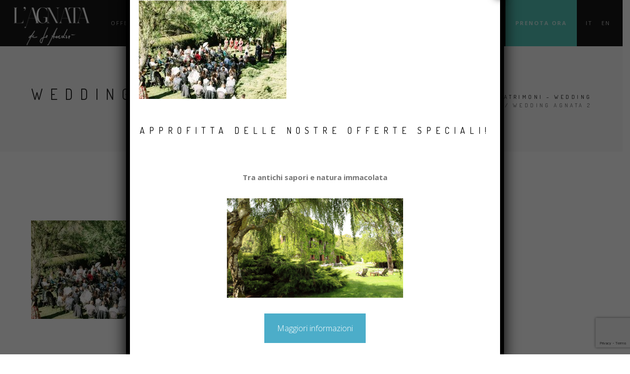

--- FILE ---
content_type: text/html; charset=utf-8
request_url: https://www.google.com/recaptcha/api2/anchor?ar=1&k=6LeCVvwUAAAAAJEh54l4jqqHRoXRBLu3_aU--MyU&co=aHR0cHM6Ly93d3cuYWduYXRhLmNvbTo0NDM.&hl=en&v=PoyoqOPhxBO7pBk68S4YbpHZ&size=invisible&anchor-ms=20000&execute-ms=30000&cb=31lyl0scs7mz
body_size: 48546
content:
<!DOCTYPE HTML><html dir="ltr" lang="en"><head><meta http-equiv="Content-Type" content="text/html; charset=UTF-8">
<meta http-equiv="X-UA-Compatible" content="IE=edge">
<title>reCAPTCHA</title>
<style type="text/css">
/* cyrillic-ext */
@font-face {
  font-family: 'Roboto';
  font-style: normal;
  font-weight: 400;
  font-stretch: 100%;
  src: url(//fonts.gstatic.com/s/roboto/v48/KFO7CnqEu92Fr1ME7kSn66aGLdTylUAMa3GUBHMdazTgWw.woff2) format('woff2');
  unicode-range: U+0460-052F, U+1C80-1C8A, U+20B4, U+2DE0-2DFF, U+A640-A69F, U+FE2E-FE2F;
}
/* cyrillic */
@font-face {
  font-family: 'Roboto';
  font-style: normal;
  font-weight: 400;
  font-stretch: 100%;
  src: url(//fonts.gstatic.com/s/roboto/v48/KFO7CnqEu92Fr1ME7kSn66aGLdTylUAMa3iUBHMdazTgWw.woff2) format('woff2');
  unicode-range: U+0301, U+0400-045F, U+0490-0491, U+04B0-04B1, U+2116;
}
/* greek-ext */
@font-face {
  font-family: 'Roboto';
  font-style: normal;
  font-weight: 400;
  font-stretch: 100%;
  src: url(//fonts.gstatic.com/s/roboto/v48/KFO7CnqEu92Fr1ME7kSn66aGLdTylUAMa3CUBHMdazTgWw.woff2) format('woff2');
  unicode-range: U+1F00-1FFF;
}
/* greek */
@font-face {
  font-family: 'Roboto';
  font-style: normal;
  font-weight: 400;
  font-stretch: 100%;
  src: url(//fonts.gstatic.com/s/roboto/v48/KFO7CnqEu92Fr1ME7kSn66aGLdTylUAMa3-UBHMdazTgWw.woff2) format('woff2');
  unicode-range: U+0370-0377, U+037A-037F, U+0384-038A, U+038C, U+038E-03A1, U+03A3-03FF;
}
/* math */
@font-face {
  font-family: 'Roboto';
  font-style: normal;
  font-weight: 400;
  font-stretch: 100%;
  src: url(//fonts.gstatic.com/s/roboto/v48/KFO7CnqEu92Fr1ME7kSn66aGLdTylUAMawCUBHMdazTgWw.woff2) format('woff2');
  unicode-range: U+0302-0303, U+0305, U+0307-0308, U+0310, U+0312, U+0315, U+031A, U+0326-0327, U+032C, U+032F-0330, U+0332-0333, U+0338, U+033A, U+0346, U+034D, U+0391-03A1, U+03A3-03A9, U+03B1-03C9, U+03D1, U+03D5-03D6, U+03F0-03F1, U+03F4-03F5, U+2016-2017, U+2034-2038, U+203C, U+2040, U+2043, U+2047, U+2050, U+2057, U+205F, U+2070-2071, U+2074-208E, U+2090-209C, U+20D0-20DC, U+20E1, U+20E5-20EF, U+2100-2112, U+2114-2115, U+2117-2121, U+2123-214F, U+2190, U+2192, U+2194-21AE, U+21B0-21E5, U+21F1-21F2, U+21F4-2211, U+2213-2214, U+2216-22FF, U+2308-230B, U+2310, U+2319, U+231C-2321, U+2336-237A, U+237C, U+2395, U+239B-23B7, U+23D0, U+23DC-23E1, U+2474-2475, U+25AF, U+25B3, U+25B7, U+25BD, U+25C1, U+25CA, U+25CC, U+25FB, U+266D-266F, U+27C0-27FF, U+2900-2AFF, U+2B0E-2B11, U+2B30-2B4C, U+2BFE, U+3030, U+FF5B, U+FF5D, U+1D400-1D7FF, U+1EE00-1EEFF;
}
/* symbols */
@font-face {
  font-family: 'Roboto';
  font-style: normal;
  font-weight: 400;
  font-stretch: 100%;
  src: url(//fonts.gstatic.com/s/roboto/v48/KFO7CnqEu92Fr1ME7kSn66aGLdTylUAMaxKUBHMdazTgWw.woff2) format('woff2');
  unicode-range: U+0001-000C, U+000E-001F, U+007F-009F, U+20DD-20E0, U+20E2-20E4, U+2150-218F, U+2190, U+2192, U+2194-2199, U+21AF, U+21E6-21F0, U+21F3, U+2218-2219, U+2299, U+22C4-22C6, U+2300-243F, U+2440-244A, U+2460-24FF, U+25A0-27BF, U+2800-28FF, U+2921-2922, U+2981, U+29BF, U+29EB, U+2B00-2BFF, U+4DC0-4DFF, U+FFF9-FFFB, U+10140-1018E, U+10190-1019C, U+101A0, U+101D0-101FD, U+102E0-102FB, U+10E60-10E7E, U+1D2C0-1D2D3, U+1D2E0-1D37F, U+1F000-1F0FF, U+1F100-1F1AD, U+1F1E6-1F1FF, U+1F30D-1F30F, U+1F315, U+1F31C, U+1F31E, U+1F320-1F32C, U+1F336, U+1F378, U+1F37D, U+1F382, U+1F393-1F39F, U+1F3A7-1F3A8, U+1F3AC-1F3AF, U+1F3C2, U+1F3C4-1F3C6, U+1F3CA-1F3CE, U+1F3D4-1F3E0, U+1F3ED, U+1F3F1-1F3F3, U+1F3F5-1F3F7, U+1F408, U+1F415, U+1F41F, U+1F426, U+1F43F, U+1F441-1F442, U+1F444, U+1F446-1F449, U+1F44C-1F44E, U+1F453, U+1F46A, U+1F47D, U+1F4A3, U+1F4B0, U+1F4B3, U+1F4B9, U+1F4BB, U+1F4BF, U+1F4C8-1F4CB, U+1F4D6, U+1F4DA, U+1F4DF, U+1F4E3-1F4E6, U+1F4EA-1F4ED, U+1F4F7, U+1F4F9-1F4FB, U+1F4FD-1F4FE, U+1F503, U+1F507-1F50B, U+1F50D, U+1F512-1F513, U+1F53E-1F54A, U+1F54F-1F5FA, U+1F610, U+1F650-1F67F, U+1F687, U+1F68D, U+1F691, U+1F694, U+1F698, U+1F6AD, U+1F6B2, U+1F6B9-1F6BA, U+1F6BC, U+1F6C6-1F6CF, U+1F6D3-1F6D7, U+1F6E0-1F6EA, U+1F6F0-1F6F3, U+1F6F7-1F6FC, U+1F700-1F7FF, U+1F800-1F80B, U+1F810-1F847, U+1F850-1F859, U+1F860-1F887, U+1F890-1F8AD, U+1F8B0-1F8BB, U+1F8C0-1F8C1, U+1F900-1F90B, U+1F93B, U+1F946, U+1F984, U+1F996, U+1F9E9, U+1FA00-1FA6F, U+1FA70-1FA7C, U+1FA80-1FA89, U+1FA8F-1FAC6, U+1FACE-1FADC, U+1FADF-1FAE9, U+1FAF0-1FAF8, U+1FB00-1FBFF;
}
/* vietnamese */
@font-face {
  font-family: 'Roboto';
  font-style: normal;
  font-weight: 400;
  font-stretch: 100%;
  src: url(//fonts.gstatic.com/s/roboto/v48/KFO7CnqEu92Fr1ME7kSn66aGLdTylUAMa3OUBHMdazTgWw.woff2) format('woff2');
  unicode-range: U+0102-0103, U+0110-0111, U+0128-0129, U+0168-0169, U+01A0-01A1, U+01AF-01B0, U+0300-0301, U+0303-0304, U+0308-0309, U+0323, U+0329, U+1EA0-1EF9, U+20AB;
}
/* latin-ext */
@font-face {
  font-family: 'Roboto';
  font-style: normal;
  font-weight: 400;
  font-stretch: 100%;
  src: url(//fonts.gstatic.com/s/roboto/v48/KFO7CnqEu92Fr1ME7kSn66aGLdTylUAMa3KUBHMdazTgWw.woff2) format('woff2');
  unicode-range: U+0100-02BA, U+02BD-02C5, U+02C7-02CC, U+02CE-02D7, U+02DD-02FF, U+0304, U+0308, U+0329, U+1D00-1DBF, U+1E00-1E9F, U+1EF2-1EFF, U+2020, U+20A0-20AB, U+20AD-20C0, U+2113, U+2C60-2C7F, U+A720-A7FF;
}
/* latin */
@font-face {
  font-family: 'Roboto';
  font-style: normal;
  font-weight: 400;
  font-stretch: 100%;
  src: url(//fonts.gstatic.com/s/roboto/v48/KFO7CnqEu92Fr1ME7kSn66aGLdTylUAMa3yUBHMdazQ.woff2) format('woff2');
  unicode-range: U+0000-00FF, U+0131, U+0152-0153, U+02BB-02BC, U+02C6, U+02DA, U+02DC, U+0304, U+0308, U+0329, U+2000-206F, U+20AC, U+2122, U+2191, U+2193, U+2212, U+2215, U+FEFF, U+FFFD;
}
/* cyrillic-ext */
@font-face {
  font-family: 'Roboto';
  font-style: normal;
  font-weight: 500;
  font-stretch: 100%;
  src: url(//fonts.gstatic.com/s/roboto/v48/KFO7CnqEu92Fr1ME7kSn66aGLdTylUAMa3GUBHMdazTgWw.woff2) format('woff2');
  unicode-range: U+0460-052F, U+1C80-1C8A, U+20B4, U+2DE0-2DFF, U+A640-A69F, U+FE2E-FE2F;
}
/* cyrillic */
@font-face {
  font-family: 'Roboto';
  font-style: normal;
  font-weight: 500;
  font-stretch: 100%;
  src: url(//fonts.gstatic.com/s/roboto/v48/KFO7CnqEu92Fr1ME7kSn66aGLdTylUAMa3iUBHMdazTgWw.woff2) format('woff2');
  unicode-range: U+0301, U+0400-045F, U+0490-0491, U+04B0-04B1, U+2116;
}
/* greek-ext */
@font-face {
  font-family: 'Roboto';
  font-style: normal;
  font-weight: 500;
  font-stretch: 100%;
  src: url(//fonts.gstatic.com/s/roboto/v48/KFO7CnqEu92Fr1ME7kSn66aGLdTylUAMa3CUBHMdazTgWw.woff2) format('woff2');
  unicode-range: U+1F00-1FFF;
}
/* greek */
@font-face {
  font-family: 'Roboto';
  font-style: normal;
  font-weight: 500;
  font-stretch: 100%;
  src: url(//fonts.gstatic.com/s/roboto/v48/KFO7CnqEu92Fr1ME7kSn66aGLdTylUAMa3-UBHMdazTgWw.woff2) format('woff2');
  unicode-range: U+0370-0377, U+037A-037F, U+0384-038A, U+038C, U+038E-03A1, U+03A3-03FF;
}
/* math */
@font-face {
  font-family: 'Roboto';
  font-style: normal;
  font-weight: 500;
  font-stretch: 100%;
  src: url(//fonts.gstatic.com/s/roboto/v48/KFO7CnqEu92Fr1ME7kSn66aGLdTylUAMawCUBHMdazTgWw.woff2) format('woff2');
  unicode-range: U+0302-0303, U+0305, U+0307-0308, U+0310, U+0312, U+0315, U+031A, U+0326-0327, U+032C, U+032F-0330, U+0332-0333, U+0338, U+033A, U+0346, U+034D, U+0391-03A1, U+03A3-03A9, U+03B1-03C9, U+03D1, U+03D5-03D6, U+03F0-03F1, U+03F4-03F5, U+2016-2017, U+2034-2038, U+203C, U+2040, U+2043, U+2047, U+2050, U+2057, U+205F, U+2070-2071, U+2074-208E, U+2090-209C, U+20D0-20DC, U+20E1, U+20E5-20EF, U+2100-2112, U+2114-2115, U+2117-2121, U+2123-214F, U+2190, U+2192, U+2194-21AE, U+21B0-21E5, U+21F1-21F2, U+21F4-2211, U+2213-2214, U+2216-22FF, U+2308-230B, U+2310, U+2319, U+231C-2321, U+2336-237A, U+237C, U+2395, U+239B-23B7, U+23D0, U+23DC-23E1, U+2474-2475, U+25AF, U+25B3, U+25B7, U+25BD, U+25C1, U+25CA, U+25CC, U+25FB, U+266D-266F, U+27C0-27FF, U+2900-2AFF, U+2B0E-2B11, U+2B30-2B4C, U+2BFE, U+3030, U+FF5B, U+FF5D, U+1D400-1D7FF, U+1EE00-1EEFF;
}
/* symbols */
@font-face {
  font-family: 'Roboto';
  font-style: normal;
  font-weight: 500;
  font-stretch: 100%;
  src: url(//fonts.gstatic.com/s/roboto/v48/KFO7CnqEu92Fr1ME7kSn66aGLdTylUAMaxKUBHMdazTgWw.woff2) format('woff2');
  unicode-range: U+0001-000C, U+000E-001F, U+007F-009F, U+20DD-20E0, U+20E2-20E4, U+2150-218F, U+2190, U+2192, U+2194-2199, U+21AF, U+21E6-21F0, U+21F3, U+2218-2219, U+2299, U+22C4-22C6, U+2300-243F, U+2440-244A, U+2460-24FF, U+25A0-27BF, U+2800-28FF, U+2921-2922, U+2981, U+29BF, U+29EB, U+2B00-2BFF, U+4DC0-4DFF, U+FFF9-FFFB, U+10140-1018E, U+10190-1019C, U+101A0, U+101D0-101FD, U+102E0-102FB, U+10E60-10E7E, U+1D2C0-1D2D3, U+1D2E0-1D37F, U+1F000-1F0FF, U+1F100-1F1AD, U+1F1E6-1F1FF, U+1F30D-1F30F, U+1F315, U+1F31C, U+1F31E, U+1F320-1F32C, U+1F336, U+1F378, U+1F37D, U+1F382, U+1F393-1F39F, U+1F3A7-1F3A8, U+1F3AC-1F3AF, U+1F3C2, U+1F3C4-1F3C6, U+1F3CA-1F3CE, U+1F3D4-1F3E0, U+1F3ED, U+1F3F1-1F3F3, U+1F3F5-1F3F7, U+1F408, U+1F415, U+1F41F, U+1F426, U+1F43F, U+1F441-1F442, U+1F444, U+1F446-1F449, U+1F44C-1F44E, U+1F453, U+1F46A, U+1F47D, U+1F4A3, U+1F4B0, U+1F4B3, U+1F4B9, U+1F4BB, U+1F4BF, U+1F4C8-1F4CB, U+1F4D6, U+1F4DA, U+1F4DF, U+1F4E3-1F4E6, U+1F4EA-1F4ED, U+1F4F7, U+1F4F9-1F4FB, U+1F4FD-1F4FE, U+1F503, U+1F507-1F50B, U+1F50D, U+1F512-1F513, U+1F53E-1F54A, U+1F54F-1F5FA, U+1F610, U+1F650-1F67F, U+1F687, U+1F68D, U+1F691, U+1F694, U+1F698, U+1F6AD, U+1F6B2, U+1F6B9-1F6BA, U+1F6BC, U+1F6C6-1F6CF, U+1F6D3-1F6D7, U+1F6E0-1F6EA, U+1F6F0-1F6F3, U+1F6F7-1F6FC, U+1F700-1F7FF, U+1F800-1F80B, U+1F810-1F847, U+1F850-1F859, U+1F860-1F887, U+1F890-1F8AD, U+1F8B0-1F8BB, U+1F8C0-1F8C1, U+1F900-1F90B, U+1F93B, U+1F946, U+1F984, U+1F996, U+1F9E9, U+1FA00-1FA6F, U+1FA70-1FA7C, U+1FA80-1FA89, U+1FA8F-1FAC6, U+1FACE-1FADC, U+1FADF-1FAE9, U+1FAF0-1FAF8, U+1FB00-1FBFF;
}
/* vietnamese */
@font-face {
  font-family: 'Roboto';
  font-style: normal;
  font-weight: 500;
  font-stretch: 100%;
  src: url(//fonts.gstatic.com/s/roboto/v48/KFO7CnqEu92Fr1ME7kSn66aGLdTylUAMa3OUBHMdazTgWw.woff2) format('woff2');
  unicode-range: U+0102-0103, U+0110-0111, U+0128-0129, U+0168-0169, U+01A0-01A1, U+01AF-01B0, U+0300-0301, U+0303-0304, U+0308-0309, U+0323, U+0329, U+1EA0-1EF9, U+20AB;
}
/* latin-ext */
@font-face {
  font-family: 'Roboto';
  font-style: normal;
  font-weight: 500;
  font-stretch: 100%;
  src: url(//fonts.gstatic.com/s/roboto/v48/KFO7CnqEu92Fr1ME7kSn66aGLdTylUAMa3KUBHMdazTgWw.woff2) format('woff2');
  unicode-range: U+0100-02BA, U+02BD-02C5, U+02C7-02CC, U+02CE-02D7, U+02DD-02FF, U+0304, U+0308, U+0329, U+1D00-1DBF, U+1E00-1E9F, U+1EF2-1EFF, U+2020, U+20A0-20AB, U+20AD-20C0, U+2113, U+2C60-2C7F, U+A720-A7FF;
}
/* latin */
@font-face {
  font-family: 'Roboto';
  font-style: normal;
  font-weight: 500;
  font-stretch: 100%;
  src: url(//fonts.gstatic.com/s/roboto/v48/KFO7CnqEu92Fr1ME7kSn66aGLdTylUAMa3yUBHMdazQ.woff2) format('woff2');
  unicode-range: U+0000-00FF, U+0131, U+0152-0153, U+02BB-02BC, U+02C6, U+02DA, U+02DC, U+0304, U+0308, U+0329, U+2000-206F, U+20AC, U+2122, U+2191, U+2193, U+2212, U+2215, U+FEFF, U+FFFD;
}
/* cyrillic-ext */
@font-face {
  font-family: 'Roboto';
  font-style: normal;
  font-weight: 900;
  font-stretch: 100%;
  src: url(//fonts.gstatic.com/s/roboto/v48/KFO7CnqEu92Fr1ME7kSn66aGLdTylUAMa3GUBHMdazTgWw.woff2) format('woff2');
  unicode-range: U+0460-052F, U+1C80-1C8A, U+20B4, U+2DE0-2DFF, U+A640-A69F, U+FE2E-FE2F;
}
/* cyrillic */
@font-face {
  font-family: 'Roboto';
  font-style: normal;
  font-weight: 900;
  font-stretch: 100%;
  src: url(//fonts.gstatic.com/s/roboto/v48/KFO7CnqEu92Fr1ME7kSn66aGLdTylUAMa3iUBHMdazTgWw.woff2) format('woff2');
  unicode-range: U+0301, U+0400-045F, U+0490-0491, U+04B0-04B1, U+2116;
}
/* greek-ext */
@font-face {
  font-family: 'Roboto';
  font-style: normal;
  font-weight: 900;
  font-stretch: 100%;
  src: url(//fonts.gstatic.com/s/roboto/v48/KFO7CnqEu92Fr1ME7kSn66aGLdTylUAMa3CUBHMdazTgWw.woff2) format('woff2');
  unicode-range: U+1F00-1FFF;
}
/* greek */
@font-face {
  font-family: 'Roboto';
  font-style: normal;
  font-weight: 900;
  font-stretch: 100%;
  src: url(//fonts.gstatic.com/s/roboto/v48/KFO7CnqEu92Fr1ME7kSn66aGLdTylUAMa3-UBHMdazTgWw.woff2) format('woff2');
  unicode-range: U+0370-0377, U+037A-037F, U+0384-038A, U+038C, U+038E-03A1, U+03A3-03FF;
}
/* math */
@font-face {
  font-family: 'Roboto';
  font-style: normal;
  font-weight: 900;
  font-stretch: 100%;
  src: url(//fonts.gstatic.com/s/roboto/v48/KFO7CnqEu92Fr1ME7kSn66aGLdTylUAMawCUBHMdazTgWw.woff2) format('woff2');
  unicode-range: U+0302-0303, U+0305, U+0307-0308, U+0310, U+0312, U+0315, U+031A, U+0326-0327, U+032C, U+032F-0330, U+0332-0333, U+0338, U+033A, U+0346, U+034D, U+0391-03A1, U+03A3-03A9, U+03B1-03C9, U+03D1, U+03D5-03D6, U+03F0-03F1, U+03F4-03F5, U+2016-2017, U+2034-2038, U+203C, U+2040, U+2043, U+2047, U+2050, U+2057, U+205F, U+2070-2071, U+2074-208E, U+2090-209C, U+20D0-20DC, U+20E1, U+20E5-20EF, U+2100-2112, U+2114-2115, U+2117-2121, U+2123-214F, U+2190, U+2192, U+2194-21AE, U+21B0-21E5, U+21F1-21F2, U+21F4-2211, U+2213-2214, U+2216-22FF, U+2308-230B, U+2310, U+2319, U+231C-2321, U+2336-237A, U+237C, U+2395, U+239B-23B7, U+23D0, U+23DC-23E1, U+2474-2475, U+25AF, U+25B3, U+25B7, U+25BD, U+25C1, U+25CA, U+25CC, U+25FB, U+266D-266F, U+27C0-27FF, U+2900-2AFF, U+2B0E-2B11, U+2B30-2B4C, U+2BFE, U+3030, U+FF5B, U+FF5D, U+1D400-1D7FF, U+1EE00-1EEFF;
}
/* symbols */
@font-face {
  font-family: 'Roboto';
  font-style: normal;
  font-weight: 900;
  font-stretch: 100%;
  src: url(//fonts.gstatic.com/s/roboto/v48/KFO7CnqEu92Fr1ME7kSn66aGLdTylUAMaxKUBHMdazTgWw.woff2) format('woff2');
  unicode-range: U+0001-000C, U+000E-001F, U+007F-009F, U+20DD-20E0, U+20E2-20E4, U+2150-218F, U+2190, U+2192, U+2194-2199, U+21AF, U+21E6-21F0, U+21F3, U+2218-2219, U+2299, U+22C4-22C6, U+2300-243F, U+2440-244A, U+2460-24FF, U+25A0-27BF, U+2800-28FF, U+2921-2922, U+2981, U+29BF, U+29EB, U+2B00-2BFF, U+4DC0-4DFF, U+FFF9-FFFB, U+10140-1018E, U+10190-1019C, U+101A0, U+101D0-101FD, U+102E0-102FB, U+10E60-10E7E, U+1D2C0-1D2D3, U+1D2E0-1D37F, U+1F000-1F0FF, U+1F100-1F1AD, U+1F1E6-1F1FF, U+1F30D-1F30F, U+1F315, U+1F31C, U+1F31E, U+1F320-1F32C, U+1F336, U+1F378, U+1F37D, U+1F382, U+1F393-1F39F, U+1F3A7-1F3A8, U+1F3AC-1F3AF, U+1F3C2, U+1F3C4-1F3C6, U+1F3CA-1F3CE, U+1F3D4-1F3E0, U+1F3ED, U+1F3F1-1F3F3, U+1F3F5-1F3F7, U+1F408, U+1F415, U+1F41F, U+1F426, U+1F43F, U+1F441-1F442, U+1F444, U+1F446-1F449, U+1F44C-1F44E, U+1F453, U+1F46A, U+1F47D, U+1F4A3, U+1F4B0, U+1F4B3, U+1F4B9, U+1F4BB, U+1F4BF, U+1F4C8-1F4CB, U+1F4D6, U+1F4DA, U+1F4DF, U+1F4E3-1F4E6, U+1F4EA-1F4ED, U+1F4F7, U+1F4F9-1F4FB, U+1F4FD-1F4FE, U+1F503, U+1F507-1F50B, U+1F50D, U+1F512-1F513, U+1F53E-1F54A, U+1F54F-1F5FA, U+1F610, U+1F650-1F67F, U+1F687, U+1F68D, U+1F691, U+1F694, U+1F698, U+1F6AD, U+1F6B2, U+1F6B9-1F6BA, U+1F6BC, U+1F6C6-1F6CF, U+1F6D3-1F6D7, U+1F6E0-1F6EA, U+1F6F0-1F6F3, U+1F6F7-1F6FC, U+1F700-1F7FF, U+1F800-1F80B, U+1F810-1F847, U+1F850-1F859, U+1F860-1F887, U+1F890-1F8AD, U+1F8B0-1F8BB, U+1F8C0-1F8C1, U+1F900-1F90B, U+1F93B, U+1F946, U+1F984, U+1F996, U+1F9E9, U+1FA00-1FA6F, U+1FA70-1FA7C, U+1FA80-1FA89, U+1FA8F-1FAC6, U+1FACE-1FADC, U+1FADF-1FAE9, U+1FAF0-1FAF8, U+1FB00-1FBFF;
}
/* vietnamese */
@font-face {
  font-family: 'Roboto';
  font-style: normal;
  font-weight: 900;
  font-stretch: 100%;
  src: url(//fonts.gstatic.com/s/roboto/v48/KFO7CnqEu92Fr1ME7kSn66aGLdTylUAMa3OUBHMdazTgWw.woff2) format('woff2');
  unicode-range: U+0102-0103, U+0110-0111, U+0128-0129, U+0168-0169, U+01A0-01A1, U+01AF-01B0, U+0300-0301, U+0303-0304, U+0308-0309, U+0323, U+0329, U+1EA0-1EF9, U+20AB;
}
/* latin-ext */
@font-face {
  font-family: 'Roboto';
  font-style: normal;
  font-weight: 900;
  font-stretch: 100%;
  src: url(//fonts.gstatic.com/s/roboto/v48/KFO7CnqEu92Fr1ME7kSn66aGLdTylUAMa3KUBHMdazTgWw.woff2) format('woff2');
  unicode-range: U+0100-02BA, U+02BD-02C5, U+02C7-02CC, U+02CE-02D7, U+02DD-02FF, U+0304, U+0308, U+0329, U+1D00-1DBF, U+1E00-1E9F, U+1EF2-1EFF, U+2020, U+20A0-20AB, U+20AD-20C0, U+2113, U+2C60-2C7F, U+A720-A7FF;
}
/* latin */
@font-face {
  font-family: 'Roboto';
  font-style: normal;
  font-weight: 900;
  font-stretch: 100%;
  src: url(//fonts.gstatic.com/s/roboto/v48/KFO7CnqEu92Fr1ME7kSn66aGLdTylUAMa3yUBHMdazQ.woff2) format('woff2');
  unicode-range: U+0000-00FF, U+0131, U+0152-0153, U+02BB-02BC, U+02C6, U+02DA, U+02DC, U+0304, U+0308, U+0329, U+2000-206F, U+20AC, U+2122, U+2191, U+2193, U+2212, U+2215, U+FEFF, U+FFFD;
}

</style>
<link rel="stylesheet" type="text/css" href="https://www.gstatic.com/recaptcha/releases/PoyoqOPhxBO7pBk68S4YbpHZ/styles__ltr.css">
<script nonce="Dr7hteIWTafUxFSQfkwEvw" type="text/javascript">window['__recaptcha_api'] = 'https://www.google.com/recaptcha/api2/';</script>
<script type="text/javascript" src="https://www.gstatic.com/recaptcha/releases/PoyoqOPhxBO7pBk68S4YbpHZ/recaptcha__en.js" nonce="Dr7hteIWTafUxFSQfkwEvw">
      
    </script></head>
<body><div id="rc-anchor-alert" class="rc-anchor-alert"></div>
<input type="hidden" id="recaptcha-token" value="[base64]">
<script type="text/javascript" nonce="Dr7hteIWTafUxFSQfkwEvw">
      recaptcha.anchor.Main.init("[\x22ainput\x22,[\x22bgdata\x22,\x22\x22,\[base64]/[base64]/[base64]/KE4oMTI0LHYsdi5HKSxMWihsLHYpKTpOKDEyNCx2LGwpLFYpLHYpLFQpKSxGKDE3MSx2KX0scjc9ZnVuY3Rpb24obCl7cmV0dXJuIGx9LEM9ZnVuY3Rpb24obCxWLHYpe04odixsLFYpLFZbYWtdPTI3OTZ9LG49ZnVuY3Rpb24obCxWKXtWLlg9KChWLlg/[base64]/[base64]/[base64]/[base64]/[base64]/[base64]/[base64]/[base64]/[base64]/[base64]/[base64]\\u003d\x22,\[base64]\\u003d\\u003d\x22,\x22al8gwp/CpMOmC8KuNsKJR2tNw6DCkyUjDBY/wpbCswzDqMKfw57DhX7ChsOMOTbCrcKIDMKzwqDCjEhtZcKzM8ORRcK/CsOrw4bCpE/CtsKuVmUAwop9G8OALnMDCsKWF8Olw6TDhMK4w5HCkMOSM8KAUzdlw7jCgsK2w5x8wpTDgEbCksOrwqfCg0nCmS/Dqkwkw7LCsVV6w6jCrwzDlVhlwrfDtFHDqMOIW1DCucOnwqdPZcKpNEQPAsKQw5dZw43DicKQw7zCkR87YcOkw5jDtcKXwrx1woMFRMK7e0vDv2LDmsKJwo/CisK1wqJFwrTDnWHCoCnCu8KKw4BrYG9Ye3vCom7CiDnCr8K5wozDm8OfHsOuZMO9wokHPcKFwpBLw7NBwoBOwrR0O8Ozw6TCpiHClMK4RXcXAMKLwpbDtA1pwoNgQMKNAsOnRyLCgXR8PlPCuj9bw5YUQcKgE8KDw53DnW3ClQvDgMK7ecOXwoTCpW/ClnjCsEPCmzRaKsKkwpvCnCU6woVfw6zCuklADUUOBA0MwqjDozbDpcOJSh7CiMOQWBdFwrw9wqN8wrtgwr3DjlIJw7LDoyXCn8OvHX/CsC4iwpzClDgYE0TCrDEucMOEV1jCgHEYw5TDqsKkwqEddVbCnWcLM8KEBcOvwoTDuhrCuFDDpsOMRMKcw7LCscO7w7VFGx/DuMKZVMKhw6R9EMOdw5sfwrTCm8KOH8KRw4UHw5UBf8OWSWTCs8O+wrBNw4zCqsKHw7fDh8O7MAvDnsKHBRXCpV7CpUjClMKtw40sesOhb1xfJQFMJ0EWw43CoSEOw7zDqmrDjcOWwp8Sw5jCtW4fARfDuE83B1PDiBQPw4oPDwnCpcOdwpDCnyxYw5F1w6DDl8K/wqnCt3HCicOiwroPwoPCtcO9aMK5AA0Aw6YxBcKzSsKVXi5+WsKkwp/CphfDmlp2w4pRI8K7w73Dn8OSw5F5WMOnw5rCk0LCnlU+Q2Q7w6FnAlDChMK9w7FCMihIXksdwpt3w4wAAcKhJi9VwrQow7tifBDDvMOxwrtvw4TDjkxOXsOrQH1/SsOBw7/DvsOuL8KnGcOzcMKaw60bHFxOwoJGC3HCnTrCl8Khw64ZwqcqwqsBG07CpsKZXRYzwpjDsMKCwokIwofDjsOHw7RXbQ4Yw5gCw5LCk8KtasOBwqRbccK8w5VhOcOIw7taLj3CuW/Cuy7CosKoS8O5w4XDqyx2w4M9w40+wqhSw61Mw6J2wqUHwr3CqwDCggbCoADCjmBiwotxYMKgwoJkFQJdEQwCw5Ntwo41wrHCn3tAcsK0VcKkQ8OXw6jDoWRPJcOiwrvCtsK3wpLDjMKYw7vDglJhwrU+FiXCucKxwr1sI8KIc1N2wqYDY8OQwoDCi3U/wrvCj2HDssO+w7E7OD3DusKPwqc2HyTDrMOiKMOhYsONwoAvw4czFSPDqcO/f8OgHcOQHkvDgXYGw77Cm8OULXDCqTXCrnduw7vCtgQzAcK5HMO7wrbCtGhywq3DtWjDg13CjV/Dmm/CuRPDr8Kxwpw7SMOLXT3DgADCicOXacONflfDlX/CimXDmj/ChsOECQVFwrNDwqDDrMO2w5zDnVXCkcONw7XCocOVURLCli/[base64]/PDkxwp0MwqDDucOXwoB7IG/CkMOiA8O6dMKAA3xFfCwWAcO3w7UAVDvChcKzHcKUf8OrwovCmMKLw7d4H8KCVsKDJTERV8KJbcOHKMO9w7I/KcOXwpLCucOTXn3Do0/[base64]/w6HCksO9wpLDoyJlwoISw4Elw51VZgPDtyU0IcKEwq/DqibDsyBJM2LCmMO/OcOgw4vDr2fChk9gw7pLwr/CqD/[base64]/[base64]/CvXrCl1fDnU4YwpLDn8OFUcO0w6vDv8Ohw5/Dn1N8w6TCtjPDnRjCgAEjwoAjw63Du8OawrLDrcKaYMKLw5LDpsONwoDDjHd+NDfCtsKOSsOLw59ve3tUw55MFm/DmcOHw6/Dk8ORNFTDgivDknXCu8OlwqEcEiDDnMOOw4Fgw5XDi1wEcsKlw6UQDEDDtHxCw6zDoMOjZcORUMKlw7lCaMOAw57CtMOYw6Q3McKIw7DDsFtWZMKCw6PCp1zCvMKmb1F2VsOeKsKzw7V0G8KIwoE1AXo/w74Awoc5w4rCrgfDsMOEC0siw483w7IDw5Ybw6wGIcOxYMO4e8OUwo4kw7E/wpzDklpcwoZbw7bCmiHCr3wnDghsw6duPsKHwpTCvcOnwozDjsKfw6l9wqh0w5B+w6MSw6DCrQPCsMK6K8K+Z1B9X8OxwpVsScODcQ92PMKRaUHCrE8RwosJE8KQAG/Doi/ChsKgQsOpw4/DuCXDkTfDu15JKMOCwpXCmENLG27CoMKQa8KWw48uwrZPw6/[base64]/wqfCmsO/TBA1LjjDjRp5wpvDnsKGw5RUaGPDiGAow4RyGMOnwpbDnjIGwr53BsOVwrhbw4csfSgSwrsfKkQaBWjDl8Oww5Y6wo/ClgNPLsKfTcKYwpJgBhHCozlYw7o3EMK3wrNZAl7Dg8OcwoIaEi0Fwp/CqgssGXBawrUga8O6TMOWMUVHZMOgJmbDrC3CoAEGNyJxacOEw5nCkWlzwrwGF0cswrtYYkfCgAjClMOLdnFnacKKIcOcwoIwwobCusKyPkBPw4PCn3xfw54LfcKBZ04DaQ15AcKUw4PDvcOXwprClcO4w6dUwpwYZELDvsKDR2DCvRpPwrdJScKjwo/DjMKOw5zDk8Kvw74SwpVcw5XDmsKTdMO/wr7Dug9sSn/CqMO4w6ZKw482wooWwp3CjB8rHQNLDh9GasOBUsOeDsO5w5jClMONdMKBw51Cw5VRw4saDh3CqioWYgXCrRDDrsKLw7zCny5RYsKlwrrCjsKsZMO5w4vCgUV5w5rCv25dw6d0PsKnAHnCrGBrdMO7LsKRF8Kww7Vuw5sFbMK8wrvCvMOKTl/[base64]/[base64]/DjgHCgEtuw7dySsOHwookwp0WakHCl8O5IsK6w5jDvH/[base64]/CnAnCihoYw6DDsmTDoF7DhW/CvsK+w6nCugMlasOEwpDDnRpIwqnDpgTCpTrDvcKxZMKCPEDCjcOWw47DsW7DqRsIwpBYw6TDvsK1F8KxecOWasOJw6xew7ZOw5k3wrBuw7vDk0rDjsKKwqvDscO/w6fDn8Opw4p1JTPDrkRxw68YbcOYwqlTCcO1fjsIwrgMw4NRwqnDm3DDnQvDgADDsWUcVQN9LsKEUBHChsOGwol9NcKIJ8OMw5/CilLCmsODZ8OHw50XwrgBIAsMw6EawqUVHcKzf8OkeGp5wqbDksO4wonCssOnK8Oxwr/DssOLWsKrIFTDuyXDkkbCuUzDnsOiwrzDrsO3w67CkAVAEnMtQMK3wrHCswtFw5ZsRy7Co2fDtsO9wrTCriXDlFrChMKtw7HDg8KZwo/[base64]/CssKkFmnCmWR6wr/DqnxZw5oKwpdxw5omw67CnMOpM8OswrRJSBNhfMO0w40Vw5ATUSNlNBDDk07CijVxw5/Dr2ZxGV83w49Nw7jDnMOiNsKIw5bDpsK+BcOeasO8wo0Iwq3Cm3MEw51GwqRmTcOpw4bCgMK4ex/CpcOdwrdEMsOmwqHCk8KeCsOWwqllbRHCl0Y8w7TDlTvDlsKhFcOEPT16w6/CmQY2wqxiFMK1MVfDjMK0w70mw5PCpsKbTcO7w6obKMKHJMOxw7lOwp5cw73Cj8Ocwqc5w5nDt8KHwqzDmsKtF8O2w7YnU05QYsKgS2XCjmrCvRTDq8K/eXYBw6Fgw5Mvw4jCjwxvw5rCo8KAwocHFsOEwpPDtUUJwpJcWXPCkWcDw5p5GBsJYQDDiRpoMWlgw49zw4tIw5LCgMOkw5HDlknDmnNfw6/CsUJqEgfCk8OeKEUCw7MhajTCkMOBwrnDmWPDqcKgwq1Fw7LDrcOqMMKNw7tuw6/Di8ONTsKbL8Kaw4/[base64]/DtGkaOsKuR8OowrLDump5aMO6wqdONi/Cp8KLw5PDoMKtM0Nbw5nDt3PDmzUFw6QSw518wrHCuTM6w4cAwrBFw4fCjsKSwopYFA8oNFgEPlfCoE3Cm8OcwrJFw5pYCsOdwo9vAmNBw5cewo/Dl8OswrA1O0bDncOtFMONNsO/w7jDmcOoRkPCry9yZsKUb8OJwqrChiMzIAR7GcKBc8K8AMKKwqczwqrCnMKlNz7CgsKjwpROwow5w5/CpmYMw5Uxa1wyw7bDmG0QPWsnw5DDgBI5TkvDmcOeYzDDvMOYwrYcw75Nc8ObfSJHf8OqFlhzwrBnwrozw6bDlMOrwpwPbSVZwo1fO8OUw4DCl2N7T0BOw6gdAnXCtMOKw5xvwoI6wqTCpsKew7o/wpRkwofDjsK2wqLCsg/Dn8O4RTNGXUZnwpMDwrFgd8KQw73DqkNZIRTDn8OWwotlwpNzX8Kuw758Ii7CnQZkwrotwpHCrA7DmCUxw77DoWjDggbCgMOCw7YONgEkw5F/KMKsUcKFw6/ChmLCnBXCux3Du8Oew7bDncKcX8OtK8Kowrlew4g+Sl0STsKZGsKdwpUNJm1jNQkuZcK3F3haUkjDu8KKwpsswrI3DQvDiMOXY8KdKMKUw6TDp8K/NypOw4jDrglawr1uFcKacsKYwprDol/Cq8O0e8KGwolKUSvCpsOaw6hNw6Q2w5nCnsO5Y8K0bCt2BsKBw5HCpcOhwoYxaMOaw4vCiMK3XG9GbcK7w5wbwrsTWMOkw5cKw7I1Q8KXw7IDwow9O8OFwrkRw7jDsjPDqFPCucKvwrIGwrrDjj7DtVptEcK/w7Ftw5/[base64]/CvGx0UcOTwqABw4pswp1OwojClcOfw6BUfVUIMcKEw5NRXcKvU8OhLjPDlkU6w5PCux3DpsK4VSvDkcOlwp/DrHAmwpTDg8K3CMOhwr/Dmn4eJiXCgcKMw6XChMKEOA95eBorT8KuwrLCicKIwqXCmRDDkhfDmcKXw5fDs35RbcKKZMO2QllwRcObwqthwrkzSyrDt8O6fmFcdcKWw6PCmSZbwqpOIGctdmPCs3nCrMO/w4jDqsK3RAnDiMKxw73DhMKuEhFvB3zCn8OsR2LCqhwxwrlSw6xFJC3DucOHw7BDGXJXP8Kmw4ZPP8K+w5gpaWZgCCfDm1kJQMOqwqw9wr3CoX/CoMOSwp5mEcKpYHhVd1A/wrzCuMORXsKrw6PDqRFuYVLCqlIGwq1Ow7DCrmFGdSBjwp7DtX8cckwgD8O8BcOcw5ciw77DrgfDuDhRw5rDrw4Dw7TCrjoDbcO3wrhbw4DDmsOXw6PCgMKTccOWw4nDi3Uvw7hUw7ZIW8KacMK0wpoyaMOvwpQiwpk5bsKRw48iJS/Di8OTwpAmw5oNTMKjA8O7wrXCjsKEZhJiUibCtwfClBHDk8KhBcO8wpDCtMKBEQ0CPinColktGTojF8K4w5JrwqwfZTAYGsOyw5wIUcOOw4xSSMK0woMhw5XCs3zCjT4ISMKAw5fCu8Ojw5fDicK7wr3Dp8OFwofDnMKqw4RSwpVdSsKVMcKMw4J9wr/Cuj0KdGo1JsKgPw12e8ORIC7DsGQ9VlQnwozCnsO4wqHCt8KkbsK3JsKiei5kw41QwojCq2o4WcKoW3XDrFTCrMOxP3bCicOXC8OdTSl/HsOXJ8OfBHDDvRVDwqhuwpRna8K/w5HCg8KXw5/Cl8O1w4NawrN8w7XDnnnDl8OHw4XCrhHCmMKxwqcAXsO2ESnCo8KMPsK9dMOXwpnCmyHDs8KkecKVHF8ow67DssOHwo4cH8KIw7jChRDDiMKkFsKrw7l0w5jChMOSw7vCmwVNw6g9wovDscOsG8O1w5nCi8K4E8OZbT1Xw55rwqpdwqHDujLCgcOGCQJLw7HDpcK/CjhKw6/Dl8OAw5YDw4DDiMOAw4TCh3FFdU/DiRIOwqvDncOjHzHClcOwYMKbJ8OSwrnDqypvwpbCv0IjHVjDhcOxdntjUzp1wrJ1w5xcMcKOR8KYdCoGFTrDj8KGZDIMwoETw45xEsOLD3AywpbDpRt9w6LCp14GwrbCjMKjRgt0fUIwBz88wqzDq8OYwrhqwq7DuWzDnsOzHMKhc1jCi8KAfsKJwp/Chh7CpMO5TMKvb0DCliPDtMOeAQHCuCvDmsK5SMKDA3UyRHIUIFHCjsOQw50+w7MhOCFcwqTCssOQw6TCsMKpw7PCs3I6N8OtYgzDlkwaw4fCscOaEcObw6LDiFPDl8OUwoUlFMO/[base64]/[base64]/CtkHCp8OyL8OxIcOQU0fDrR7CthXDlE95wpolZ8OyZsOaw6/CtXM6FG/CscKLaw5xw7Atwpd9w5FjYhIPw68XLWbDp3XCvk1IwrjCssKgwoADw5HDtcO5QlZuSMK3WsOVwo1Jb8ONw7RZI38Xw7DCqyQmXMKDQsOkC8OBwppRZsKAw4PDugAUQzU2dMODH8Kvw5MGHnPDlnc+MMOewr3DjH/DkjpmwqXDqAbCkMKqwrXDrzgIdCJ4L8OewpAzEsK7wqzDqMKswrTDngR/wohzbwJBG8OXw6bDr3ArWMKfwr7CiwBDHGTDj2E/bMOCJcO3YiTDgsOlTcK+wqsYwoDDsBbDig8GOQVaGGLDoMOzD23DmcK/DsKzEWVJG8Kcw6tzbsKpw65aw5fCgRjCi8K1MWHDmj7DqVrDs8KGw4dyWcKlworDncO/N8Oxw7nDlMOqwqtywoLDn8OCZwRww7XCi04+NlLCt8OJI8KkIj0BHcKRTMKNYGYcw70SJ2XCmzTDpXPCisOcEsKPUsOIw5tqahNLwrVVTMOddzV8cyPCgcOtwrN3F2EKwrRPwqbDuS7DqcOlwobDi00wdA0KfEo/w7xDwohdw6MnEcOCW8OXL8K6XUokOCDCrFwje8OsWCIFwqPCkiZAwobDsU7ChkrDmMKdwrnCuMOpMcOJUMKCBXTDsELCmsOjw7XDk8KzORrDvcODQsK+worDgBXDrsO/YsKIFXJfRygfLcKowoXCtXfCp8O0AMOQw6bCn17Do8Oywo8nwrcvw6MdfsKNdRLCssKnwqDChMOVw5U0w48KGQ3CkVETacOJw43ClT/DicOKLsKhccKfw5clw4HDh17Cj3R6c8KAecOpMVlvMMK6RMOSwr8zacOLHE3CkcKGw6PDt8ONc1nDqBIrbcKHdnvDqsOzwpQgw7ZffgA5F8OnFcOxw4/Cm8KLw4vCg8Ohw53Cr3jDtsKbw5BzQzfDiXLDosKKXMOIwr/DkzhFwrbDnBAPw6nDrUrDj1YFBMOZw5Ebw7ZswoDCscOpw43Dpmt8Qx7CqMOOSV5BYsKWw4EDPVfCh8OPwpLCpDRhw4sIPlxCwrNdw4zCmcK3w6sZwrXCisK0wpBVwq5hw7d/[base64]/DosKMw7MSCDHCmjspwolCw7HDq8O0wrMTaX9VwqJXw57Dn1LCjMOew7QGwqJUwp5bc8OuwpvDr1xowoBgCm8ywpvDlAnCmFUqw4EcwonCjnPDtEXDg8KWw4gGG8OAw6/[base64]/[base64]/Dmx7CtiPCqMK6w7wnwpcHwpRRRTBxcwXCk1kqwq8Vw7BTw5vChXHDkzPCrcK5KVV2w5zDlcObwqPCqgXCtcO8dsO3w5oCwpMgXjs2VsOrw4nCgMO/[base64]/Dsx7DnMKoS8Okw7/DmcKBwp5GQCcBw4hjcRTDtsODwr59fDbCvyfCosKVwqlddA0Ew6DCvQkJwrseAnLDp8OPw4XDhDBiw6JiwpnCvTfDqTMxw5fDrQrDrcK2w5cbTsKOwoPDhVnCgHnDkMK/wr8rV1oew50Lwp8SbsOuCMOWwqHCjwfCrWPCkMKvRjxgWcKEwobChMOIwpzDi8KvDDI7WirClTLCqMKfRm0BU8KVfsK5w7bCnMOSdMKww5gIfMKwwpxdCcOjw7/DliFawo3DqcK6Y8Ocw6QUwqBmw5bClcOjYsK/wqxOw7nDnMOXF1HDoElYw5TCjsO5Zi7Cmx7CiMKMWMOIACDDgMKuS8OpBkg+wog7V8KFVGMhwoM8KCE4wr0+wqZkMcKPPcOpw5VpQnjDhwfCnT8+w6HCtMKMw50VWsKSwoXCtwTDjyjDnWNfBMO2w6LCsB3DpMOLG8O9YMKMw6E+wo53D1pfCmPDosOeKBHDgMKvwq/CosOXZ00HcMOgw6AdwqLDpVthOVpUw74UwpAZP1IPbcOTw78ybk/CjFvCqBkbwonDsMOzw6EKw4XDtQxJw6HCnsKITMOLOkUTU1Alw5LDtAbDnHRsWBDDp8K4UsKQw7sfw45ZM8Kbwr/DkQTDj095w45xbcOKRMOtw4XCt1EAwol2ei3Dm8K/w5zDo2/DiMOqwrh3w6U9BXHCtTASb1XDjUDCpsKMWMOZNcKjw4HCgsKjwpcrOsO4wqoPeEbDrsO5MwHDuxd4AXjDjcOAwpTDosOUwrdYwp7CtMKZw4Bew6VLw5gew47Csh9Fw7w0wqg0w6sRT8K/csKDRsKtw5QxN8KnwrhhCsOswqMnwoJ6woMWw5jCpsOFOcOEw53CjDAawropw703YBx+w4PDnsKqwqfDpRjCgcO/HMKYw4A2LsORwqd/[base64]/[base64]/Cl8O9WsO6w6g5X0rDsifCjlzDn8KFw5HDhFVHd0xDw7dmNnLDvQJ+wqECOMKxw7TDn1HDpcOlw4l3w6PCrMKmTcK3P27CssOjwpfDq8OJUcONw7XCucO+w5UrwpQow6lKwo/CiMOlw7IYwpLDr8KGw5DCkXh5GcOrWsOTT3DDlVQNw4jChUwrw6zCtSpvwppGw6HCsB/[base64]/[base64]/DjMKjbl7Cn8OYNAkIbsKlOD7DoyXDscKuP2/[base64]/[base64]/DusKDMSUBRVFpNlRVwrVgZkNyFFp3F8KiPcKdTErDkcKcFCIZwqHDlg/DpsO0E8OTUsOPwpvCm10xZShCw7pgOMKmwo4nIcO+wobDoQrDrHcDw5DDhD56w6ppMF9Ew6PCs8ONG3bDncKEEcOHTcK/[base64]/CjRzDjsK8dRDCqsKyw77DqsKgw7I/[base64]/[base64]/CtMO9PMK3NMKte8KyMcOXw6jDkl7CoFLDv1xBGMK2OsOqN8Oiw653Ahgxw5pwYTJgasOTQAg9AMKJYEEtw6zCrUoCfj0RNMObw4Q3FV7CuMK0VcOqwozDmU4ANsOhwosJKMODZR5qwpQRZDzDrcO+UcOIworDnWzCvRsPw7dTRcOqw6/Cp04CRMOPwpQ1D8OwwpMAw4rDjsKBFXjCosKuWljDiAc/w5YeYcKwT8O9CcKPwownw5LCqz1sw48pw5suw7kpwp9cdcOhGRtYwrFRwqlaFRvCqcOpw6zDnBYNw7lqdcO7w47Cu8KQXTYtw7nChF/DigjCssKwQzABwrXDqUwaw6LCpycJW0LDn8OwwqgxwqXCq8O9wpoDwo46DMO9wojCk1DCtMOjwrnCrMOZw6Rdw6siBz3DkDFNwo5sw7lNHArCtz00R8OXZRITe3/[base64]/wqgCw53CuMOcw7NdwqzCtMKbecKwXsK+GsKCQGvDlH5yw5XDuF9ECg/Dv8K2SENwPsOEDsKVw65ySEzDk8KvB8Ovcy7Dqm3CiMKdwoPCi2d6wop8wrNew5fDjCzCqsKTMxw4woo0wqLDiMKFwo7Cp8K9wrhJwq7Dj8KwwpfDjcKxwoXDtTLCkFhsBTN5woHDg8Odw68+ZUU0fgPDnxwFO8Ksw4IFw5rDksK2w5/Dp8O/w4Irw6UBAsORw5AFw4VvJMOpwo7CqmTCisKYw7XDhMOPDMKhY8OIwohpeMKUVMOrbSbClMKww7bCvy/[base64]/Dn8KoTgM9XyrDp8K4w6jDt1XClsO/WThrWw7DlcOZBR/Cs8OYw5LDiiDDjSgxYsKCw5Zww5TDhyYkw6jDpVBwM8OOwpNxwqdlwrx4G8KzUsKEQMOBZMK0wqgmwqwvw5EidMOXGcK3LMOhw47Ci8KuwrfDojxSw7/DvGUPAsOifcKEY8KyVMOAIw9eWcOnw43DicOcwrPCnsKgbW1recKOXl0LwobDu8O+w7bCm8O/[base64]/DvcOAw40ww4QmE8KUw5F7JcOwVQrCoMKDIA3DtEbDhh8NTMOubVPCklfDtC3DkF3DhHPDljpQRcKNU8OHwrPDuMKrw57DmSvDvRLCqULCqMOmw6UhMwPDiS/CghHDt8KhGcOzw5gnwoQqAsKgSHI1w61hVR56w7zChMO2JcOQEyrDjzTCtMOHwqLDiHVGwpXDiynDqE4mCwzCk1UmODPDrcO3KcO5wp8Jw4MZw5xcdmhEU07Cl8OIwrDComJywqfCiS/Ds0rDmsKiw6kIMUouX8Kxw6DDnsKVHsOgw7tmwoglw5x3HcKowo5Bw5cswoVbWMOQGjp8Y8Kvw5wQwoLDrMOfw6Upw4jDllLDgDfCksO2L2dKAMOhb8KUPGYSw6F/woJRw4kCwqsgwr3Chi3Dh8ORCsKhw55cw43Co8KJaMOVw4HDkg9PbSLDmHXCosODH8KIO8OZOxFpw4EFw4jDoHUuwofDpE1lS8OfbUzCu8OEOcOQb0QUTMOmw54Qw70Nw7LDlQfCgARow4EVcVTCmMORw5HDrMKxw5kMZjslw7p3w4/DvcO7w7R4wp15wr/Dn180w4Mxwo54woljw5VIw57Dm8KSPnLDpGRKwrBofAAWwq3CucOiHsKeLGXDkcKvdsKDwr3Dh8KSHsK1w4TCscOfwrhgw5UKD8K/w5YBwpgtOlV0Q3BABcKwRGXDl8KjUcOINMKfwqsrw7h3ViB2YMONwq7ChDwjCMKAw7nCscOow7jDgGUcwqzCngxvwrM3w5B2w4/DucO5wpIAbMK8E1YRWDXCsg1Sw618CF87w4LCt8KBw7LCn2F8w7zDm8OONwXDhcOnw53DjsOpwq7Cq1rDm8KOEMODD8KjwrLChsKZw7rCscKDw5zCgMOEw4RcOjwXwo/Dil3DtyVHTMK6fMK+wpLCusOGw5ACwqrCp8Kewp0nfShlIwN+woZ1w6rDtsOETsKKFEnCvcOWwoXCmsOrDcO4G8OuSsKuPsKAXwzDoijCgg/[base64]/[base64]/Jztzw7snS1jCsgHDoBp0LcKSf8Khw7bCj1XCpsKPw7HDsHjCsnfCqUbDpsKuw6xowr8TPR9MB8OOw5DDrCPCh8KMwpTCix1eB1NrSznDphR9w7DDiwc8wrZrL1DCpsK3w73Dm8OkRELCrA3CkMKlAMOuIUsowqbDpMOywofCtzUeO8OwbMO8wr/CgSjCihrDryvCpz3CkxVUJcKXCkFWFwkQwpRuXcOwwrggV8KDbRR8WjPDmCLCmsKEcg/[base64]/CvQtKwo4lKBUVbVZIw55IWMKhwrbDgEPCocOoLGrDg2zCgSDCgQB0c0wSbRwDw44tIMKQdMOJw4B+MFvDvcOWw53DoQDCtsOObRVUBRXDhsKUwrw6w5wvwobDikBWUsO/LsOFSzPCoykDw5fDiMKtwpkVw6MZScOZw7Iaw5BgwpFGScK1w7bCu8K/[base64]/CtSYLwoM7LcKMewJ0M13Ct2B/w6ZrwqrDgjjDs04Owrt8L1jCs3rCvcKMwrFYN3jDjMKbwojCr8O4w4seWsOyYTfDhcORGiNGw7wJVSFHbcO7JsKEM3bDkg8ZVlvCumsUw4hWNUbDn8O9JMObwq7Dg3XCr8Otw57CoMK6GzAdwoXCtsKuwolwwrpyJsKNK8Opa8Kmw6N6wrHDrSzCu8O2PQ/CtmXDu8K2ZwTDv8OMRcOxw7LCgsOvwr82wphbfFXCp8OvJQM1wpPCjCjDql/Dm3YQEzVJw6zDk38HB2HDv1nDiMOrUD1Fw6l9TFMRWsK+d8OnFkjCv3PDqMO3w78gwod5Ul5ww4Q7w6LCpzPCil8bWcOofGcuwqZOeMKPN8Onw63ClDJzwrYew5fCmBXCilLCtMOKD3XDrj7CoVNFw7gndy/DkcKPwrIPE8Otw5vDvmvCqnLCoAQ1c8Oya8OEKMOxWBMHIiZWw6J1w4/DmlMBRsOLwqnDi8OzwqkMaMKTMcOWw6FPw4pjBMOawofCh0zCvQrCjsObc1XCrMKTCsKewq/CqXA4AnrDunPChcOMw5QjN8ObK8K/wrJvw5pZeFXCqMOOZcKAK119w7vDu1hPw7RgYjzCjQ52wrpawqxdw7cySzbCoHbCrsKxw5LDvsOHw7zCgEzCgcK+w41/w4FUw7QrYcKPfMOOZ8KSaSLCjMKSw7XDjgTCvcO/woQrw73Co3DDnMKWw7zDssOBwqHCncOlTsK1IcOvfmIIwoMTw7xWJEzCrXzCt3vCvcONw4QZbsOSWmIIwqEfBcOFMCscw5rCqcKGw6XCgsKwwo0NScOZwq/Ckh7DnsO/A8OzCxrDoMONfWLDtMKJw50Dw47CtsOvw4RXBwPCmcKFaB0vw5nCjiZEwpnDthZdLEF7wppCwqt7asOlDVfCrHnDusOTwpHCgRBNw77Dp8KNw7vCvcOaQ8OSYXbCmcK+woLCgMKWwpxiw6TCpiVdKFdNw6XCvsKlCCdgJsKWw7tBVkDCr8OvMnnCqlgWwoY/wpU4woZPF1UYw4rDgMKFZjvDlAM2wqLCnBNSUcKJw77CncKuw5o8w551V8OaO3XCpQnDqUw4TsKawokcw5rDuSV5w45DR8KtwrjCisKOCGDDgHRDwovClnd2wo9zQXHDmwzChMKmw4jCm2TCoDDDtg1hbMK7wpTCkcK+wq3CviFiw4LDgcOUVAnCusO2w4/[base64]/Dn3d6wr1pw6bDgcKxw5g6w4HCrMKTWQAYw5sfPsOSWDLCp8K4HcKpYm5/w67DvCTDicKMdXgdO8OAwoLDiTsuw4HDmMOvw68Mw7/CiwhiEcOqY8OvJ0bDkMKGSkxuwqMZT8O2AE3CpEJzwpkbwqhqwr96R1/CqRzDiSzDiSTCizbDhsKSHn1VaBAUwp7DmnsZw6/CmMObw54TwqbDqcOgcmYiw6sqwpUKe8KTCl7CkV/DksKVe3duAVHDqsKbXD3CvFsHw4Z3w54BexcfPDnCmMKFQyTCu8KFFMKdU8OXwpBIecKKWUU1w6PDr2rDqCMAw6ciFQdXw65QwqPDvk3DtRogTmVIw6HDqcKjw7E+wr0kbsO5wqUDw4vDicOYw5DDmBXDhcOrw5TCoGouFD/Cv8Oyw55BVMOXw6Raw4vClXdEw6dxEkt9HMOWwrVzwqzCvcKdw4hCSsKSAcO/dMKyGlAdw45Nw6/CqsOcwqXCqxDDuUpuYj09w6bCqUI1w7FlUMK1wohdEcOOK0EHbU53D8K2w7vClHw7YsKfw5FOWMODXMKuwrTDpyYcw43CjcOAwotiw5xGQMKWwrfDgDnCm8K2w47Dp8O+XMOBYDHDvFbCsDHDqsOfwq/CiMO+w4JAwq4+w6jCqV3CusO+wovChl7Du8KHAE4gw4Ukw4VpcsK4wrkSd8KXw6vDi3bCjEjDjywBw6czwpvDkhXDlMKvasOuwqjCs8Kmw4UVEDDDlgh6wq9Kwokawq41w7l9CcOxGDzDt8KOwprCq8KeRTtPwpNjH2tww6DDiEbCtmseUcOTBX3DpS/DoMKNwrbDmRMVw4LCj8KZw602Q8KGwqfDpjjCm17ChjAPwrPCt0PDonYWIcOpE8KTwrfDviDChBbDhcKbwpkJwq59IcOAw7E2w6ktT8K0wroyJcKlTHh/QMOhXsO2CiIaw5sGwojCvMOiwqVWwpHCqi7Ctg9MdArCvTHDg8KLw5J9woDCjwnCpjUnw4PCtcKewrPCvAwLwpfDknnCl8OjdMKpw7LDm8KYwqHDmhAVwoJdw4/[base64]/CssK5w4pVwpo4wqdfw7tIw4/CtUdiwpYoAhbCrcKDbMOUwpxNw5nDlB99wr9jw6nDt0bDnQDCmsKNwrlxDMOABMKoMAjCgsKUdMKqw68vwpvChk5fw6seOCPCjTchw6lXDjISGmDCq8KUwrDDh8O8UiIdwr7CiVcjZMOPBR94w6ZqwqPCvWvCl2fDrW/CksO2wo8Kw5lcw6DCscK4QcKNQ2PCjcKXwqkbwp5Hw7hTwrh+w4orw4Nhw5o6HEdYw6l5GmsRAC/ChEwOw7HChsKUw7PCmsKTasObLcOUw69pwqxzcmbCpwEQYl4fw5XDtlQxwr/[base64]/CnTVPUsKkTnYdW8OQYMOJwqjDpMOMw4oIw4DCusO4akPDkRJ6w5rDqm94Z8KawqtZwr/Cry/CqHJgXxoRw6nDgcKEw7lrwqoqw43DmsOoGi7DicKKwoUhwrQxJ8KCdFPCsMKkwqHDrsOOw73DuWY2wqbDiiE+w6McTgfDvMOKBXQfXiAwK8KbRcO8A3IgOMKyw6LDmGl0w6k9H0fDlnVcw7zDsn/DmsKcCDV1w6/CumJTwrXChChEemLDqj/[base64]/DlXjDqcK8w7DClwPCq1jDhSNsw7DCssOvwpItJ8Ksw6HCoB3DvMO7CF3DnMO1wrIgRBFfEcKGHEN6woRaY8O+wqzCm8KQKcKDw4nDj8KUwpXCoRxxwrk3wpgYw6LCmcOeWWTCuBzCpcOtRWYKw4BLwq9lEMKYdgB8wrnCtcOcwrEyEwE/bcK6WcK8UsODYzYbw4RCwr9/Q8KrXMOFBsOXWcO8wrRqw5HDs8K+wqDCm2o5Z8OawoYAw67CqsOjwrEnwqpYKE5uTcOSw70dw58hVGjDnEPDqcKvFmzDjcOuwp7DqjrCgARIcCsuA0zCokHCusKzdxtQwrbCsMKNFw8+KsOrLnYCwrQww595P8KWw4HDmhh2w5YCDADDqR/[base64]/CsXxuO0nCnMKew7YswpAVPQc6w4rCssKdEMK7ZTvCosOCw6DCh8Ktw4bDsMK8wrvCqA3DkcKMw4QswqLCjMKNOH/[base64]/DisK+TTcLSsKxEkrCj1skwpMsH8Oxw7dcwr9IN1RJCz4Ww7UMIcK9w4/DrGU/WzvCgsKKX0bDvMOMw71OMTJFRAzDqFbCtcOTw63Dv8KPKMOXw5Egw57CucKtfsOrIcOkL3lOw4wNNcOfwo4yw47CkFPDp8K2KcK3w7jCvz3CoT/Cu8KRblJzwpAkLwzDpVjDuR7Ch8K4UyFLwqbCv0vCq8O1wqTDucK5NngtacKbw4nChy7Dl8OWCl11wqMEwpvDtwDDkiRcG8OHw6DCqcO5HmTDnsKfcmrDgMOldgvCo8OqVlHCo0U1F8K9WMKbwpDCjMKawr/Ct1nDgcKBwqJRW8OjwoJ1wrrCp1bCsTTDhcKbMCDChSnCjcOYP1TCtcOWw43ChlZsLMOUQgrCjMKuX8ORdsKcwogdwpNSwqHCiMKZwq7CmcKNwogMwq/CkcOrwpPDuHPCvnszBShmeDdVw5JXesK4wodTw7vDkiUxUG3CiVIaw4gWwpl6w6zCgTjCnmo1w63CqEU7wrHDhyjDv2Ncwo96w5cYw4g9N3PCpcKFWsOkwr/[base64]/CqcO1WsOYw4ESw6cJwr7CjsOhwp9xcBPCklVmWCckwqvChMK3BMO5worCsgZ1wqcRWRfDvsOhUsOKPsKqfsKRwqbCsFd5w5zDucKMwpRFwqPCp2fDlMOvZsO4w7kuw6vDiyvChhteRxbCucK/w5hUbErCu2vClMKodFzCqBg9FwvDnTnDtsOew4UXYjF4D8Osw6LDo29fw7DCu8O9w7o/woB6w4w6wrE9OsOawpjClcOcw6YIFApOSsKcbGDCoMK5DsOtw7Yxw5Etw45RXggZwp3CrsKOw53Dq04yw7htwpddw4UjwpfClG7CpQ/DlcKmcRDCpMOsTnXClcKKKnDDpcOiM2BoVS1lwqrDlRQcwqwJwrJzw6Avw5VmSS/Cs0oLO8ODw4rCtMOtc8OqDzLDnwIow4cBw4nCmcKyUhhVw7zCmsKaB0DDp8OWw7bCombDpMKhwr8yasKMw4N0IDnDnsKtw4TDki/[base64]/CiHl7ScO0bRBiwojDlnoBw5csVcKtwqfCgMOPGcOdw4PDhHfDt3Ztw6BlwovDgcO6wrNqFMKdw5fDiMKrw7U2OsO0ZcO4KQLCgz/CrMKjw6FnUMOMEsK9w6slAcOZw47CsnUFw43DsHzDpCsZDiF7wpoRR8Ohw6fDnAjCisKtw4zDqVUnOMOfUsKYIH7DoSHCnx46WSrDn0xJL8OeA1LDpsOpwrtpO0rCpXXDjyjCusOyM8KGPMKpw43Ds8OYwr1xDkRywpDCt8OaG8KhLgIsw6sdw7DDpzMKw6vClcK/[base64]/[base64]/CoEvCvWnCo8KIwpbDt8K/Y8Otw5VtVMO1w5RKw6pzScOuTB/CjTt8wovDhsKewrDDqjrCpAvClkxybcOKasKjVCjCi8OlwpJywqYMSjvCnyDCvMO2wpPCoMKCwqDDvcKdwq/Dnk3Dij4YKCjCvxxfw4nDjcOUVGksTzF7w5/CrcOcw7koT8OYQcOqAE4nwonDi8O8w4LCkcK9bxfCnsKkw6hzw6bCihENUMK/w75SWh/Ct8OsTsOnNAnDnUYYS1lCaMOZZ8OYwpsGCsOYwojCnglDw7/[base64]/CgcK4w5PDkBbCvcO1N08Cw6ASL8Kgw4FVMknCv1zCohIpwrzDo2LDn1jCjcOEYMKNwqJDwo7Cu1HDrnvDqMO/ASbDisKzRcK2w7zCnUNcJm3DvMOMYkPCgGliw73DjcKAXXrDn8OMwoMcwrAMNsK4DMKDfnbCnFTCmmYuw4N7O2zCrcKbw43Cg8OPwrrChMKdw68vwrB6wq7CtsKyw5vCr8KtwpEkw7nDgwjCnUoqw5DDucKLw5rCmsOowqPDi8OuK2HCtMOqYmMxdcKiCcK/XgDDu8KgwqpKw6vCnMKVwqLCjzMCQ8OWDcOiwqvCk8KebifDoRhAwrDDhMK8wrHDisKpwqclwo0KwoDCg8Opw4jDisOYHcK3TmPDocKnNsORd1nCicOjMmTCjMKYXkTDhMK7PMOla8OKwrc1w7QIwp5WwrbDoWvCt8OLVcK6w4LDuwfDhDI/FAPChlEPKWzDqiDCo0/Dsi7Dh8Kuw7Ayw5DClMO7w5sJwr00BlEuwokpDMOsa8OmHMK6wrwdw6c9w7TCjRzDssKnE8K4w7jCiMKAw4ROTzPCqhXCpcOgwqHDkikENyBawo1pOMKTw6A4a8OcwqFGwpxTVcORGwlAwrLCr8K1c8Okw7JHOhTClQ/DlAfCoEISBhbCqmnCmMO8Sloaw6V1wpDCmWdFRSUvcsKHWQXChcOlb8Ouw5dwS8OCwoQvwqbDsMObw7glw7wqw5EVXcKww6guAl7Dk2dywqAjwrXCqsO5PAkbX8OSQR/CkCjCswBqEGs4wp9mwo/CmwbDuDbCjVRrwrrCsW3DgjN9wpQNwpbCuSHDjcO+w4APEG41L8KZw7fCisOtw6zDhMO2woPCoEV6ccK5wrlYw4LCssK/EXMhwqXCknV+VcKIw6DDpMOOJMO7w7M4cMKNUcKaamwAw6hCUsKvw6nDiy/DucOFRhFQZSwIwqzCmwhuw7HDqjRsAMKywr1NFcOAwpvDqgrDjcKEwovCrklaKS3DscK/Fl/DrUZDIzXDrMOiwonDjcOFwqPCuhXCtsOHMhPCksOMwpMyw4nDtmVNw6MYQsKuJcKtw6/DpsKudx5tw4/DolUJLz0haMKEw6wQZcKEwpDDmlLChQ8vVcO0JkTCt8O/w47CtcKqwq/[base64]\x22],null,[\x22conf\x22,null,\x226LeCVvwUAAAAAJEh54l4jqqHRoXRBLu3_aU--MyU\x22,0,null,null,null,1,[21,125,63,73,95,87,41,43,42,83,102,105,109,121],[1017145,942],0,null,null,null,null,0,null,0,null,700,1,null,0,\x22CvYBEg8I8ajhFRgAOgZUOU5CNWISDwjmjuIVGAA6BlFCb29IYxIPCPeI5jcYADoGb2lsZURkEg8I8M3jFRgBOgZmSVZJaGISDwjiyqA3GAE6BmdMTkNIYxIPCN6/tzcYADoGZWF6dTZkEg8I2NKBMhgAOgZBcTc3dmYSDgi45ZQyGAE6BVFCT0QwEg8I0tuVNxgAOgZmZmFXQWUSDwiV2JQyGAA6BlBxNjBuZBIPCMXziDcYADoGYVhvaWFjEg8IjcqGMhgBOgZPd040dGYSDgiK/Yg3GAA6BU1mSUk0GhkIAxIVHRTwl+M3Dv++pQYZxJ0JGZzijAIZ\x22,0,0,null,null,1,null,0,0,null,null,null,0],\x22https://www.agnata.com:443\x22,null,[3,1,1],null,null,null,1,3600,[\x22https://www.google.com/intl/en/policies/privacy/\x22,\x22https://www.google.com/intl/en/policies/terms/\x22],\x226Szpi43r95ZvJAy85y8gsFbZzlQKWG+okuDSKfSqO90\\u003d\x22,1,0,null,1,1768485338345,0,0,[165],null,[65,101,77],\x22RC-lmF5qJrzkl_s3w\x22,null,null,null,null,null,\x220dAFcWeA7OmZGYGac7ykh0x6phUzTstCdxvjyLKtgqX0HRc-niaAaLomTmg0yvyouwpoyLeayCq7COgKRa1Fc1IMEBLt1Pi2awAw\x22,1768568138351]");
    </script></body></html>

--- FILE ---
content_type: text/css
request_url: https://www.agnata.com/wp-content/themes/rhythm/css/style-responsive.css
body_size: 2965
content:
@charset "utf-8";
/*------------------------------------------------------------------
[Responsive Stylesheet]

Project:    Rhythm
Version:    1.0
Last change:    Initial RELEASED
Primary use:    MultiPurpose Template
-------------------------------------------------------------------*/


/*------------------------------------------------------------------
[Table of contents]

1. Small desktop
2. Tablet landskape
3. Tablet Portrait
4. Phone
5. Small Phone
6. Max Height 768
-------------------------------------------------------------------*/


/* ==============================
   Small desktop
   ============================== */

@media only screen and (min-width: 1200px) and (max-width: 1457px) {

    .side-panel-is-left footer.footer .container{
        width: 100%;
    }
}
@media only screen and (max-width: 1366px) {


    .inner-nav ul li,
    .mn-align-left .inner-nav .modules-left{
        margin-left: 18px;
    }

}

@media only screen and (min-width: 1042px) {

    .mn-centered .inner-nav {
      display: block;
    }
}
@media only screen and (max-width: 1041px) {

    .mn-centered ul.modules,
    .mn-align-left .inner-nav .modules-left{
        margin-left: 0;
    }
    .mn-centered .inner-nav > ul{
        display: block !important;
    }
}

@media only screen and (max-width: 1200px) {

    .hs-wrap {
        max-width: 540px;
    }
    .hs-line-1 {
        letter-spacing: 40px;
    }
    .hs-line-2{
        font-size: 68px;
    }
    .hs-line-12{
        font-size: 70px;
        letter-spacing: 0.3em;
    }
    .hs-line-13 {
        font-size: 78px;
        letter-spacing: 0.195em;
    }

    .alt-service-grid {
        margin-top: -40px;
    }
    .alt-service-item {
        margin-top: 40px;
        padding-left: 48px;
    }
    .alt-services-title{
        font-size: 14px;
        margin-bottom: 5px;
    }
    .alt-services-image{
        margin-top: 10px;
    }

    .work-grid-5 .work-item {
        width: 25%;
    }
    
    .mod-breadcrumbs-mini{
        text-align: right;
    }
}
@media only screen and (max-width: 1199px) {

    .tpl-alt-tabs{
        font-size: 13px;
        letter-spacing: 0.2em;
    }
    .tpl-alt-tabs > li{
        width: 170px;
    }
}
@media only screen and (min-width: 992px) {

    .small-height .inner-nav{
      height: 55px !important;
    }
}

/* ==============================
   Tablet landskape
   ============================== */

@media only screen and (max-width: 1024px) {

	.hs-wrap {
        max-width: 480px;
		padding-top: 37px;
		padding-bottom: 43px;
    }

    .hs-line-1 {
        letter-spacing: 30px;
    }
	.hs-line-2{
		font-size: 60px;
	}

    .hs-line-9 {
        font-size: 71px;
    }
    .hs-line-10 {
        padding: 10px 14px;
        letter-spacing: 1px;
    }
    .hs-line-10 > span {
        margin: 0 1px;
    }

    .benefit-item {
        width: 300px;
        padding: 15px 32px;
    }
    .split-section-headings {
        width: 30%;
    }
    .split-section-content {
        width: 70%;
    }

	.split-section-headings .section-title{
		font-size: 26px;
		letter-spacing: 2px;
	}

    .page-section{
        padding: 120px 0;

    }
    .page-section, .home-section, .small-section{
        background-attachment: scroll;
    }

    .owl-pagination {
        bottom: 25px;
    }
    .section-bot-image {
        margin: 120px 0 -120px;
    }

    .lp-item {
        width: 50%;
    }
    .lp-item:nth-child(4n + 5){
        clear: none;
    }
    .lp-item:nth-child(2n + 3) {
        clear:left;
    }
    .lp-title, .lp-author{
        font-size: 13px;
    }

}

@media only screen and (max-width: 992px) {

    .hs-line-1 {
        letter-spacing: 23px;
    }
    .hs-line-13 {
        letter-spacing: 0.17em;
    }

    .mod-breadcrumbs:not(.align-center):not(.mod-breadcrumbs-mini){
        text-align: left !important;
    }

    .tpl-alt-tabs > li{
        width: 200px;
    }

	.split-section-headings,
	.split-section-headings.left,
	.split-section-headings.right,
	.split-section-content,
	.split-section-content.left,
	.split-section-content.right{
		float: none !important;
		width: auto;
	}

	.split-section-headings .section-title{
		font-size: 35px;
		letter-spacing: 5px;
	}

    .banner-text {
        text-align: center;
    }

    .banner-image {
        margin: 40px 0;
    }

	.team-item-name{
		font-size: 13px;
	}

    .features-icon {
        font-size: 64px;
    }
	.features-title {
        font-size: 20px;
    }
	.features-descr{
		font-size: 14px;
	}

	.work-item,
	.work-grid-3 .work-item,
    .container .work-grid-3 .work-item,
    .work-grid-5 .work-item{
        width: 50%;
    }


    .blog-item-date {
        border:none;
    }


}


/* ==============================
   Tablet Portrait
   ============================== */

@media only screen and (max-width: 768px) {

	.hs-wrap {
        max-width: 400px;
    }
	.hs-line-2{
		font-size: 50px;
	}

    .hs-line-7 {
        font-size: 50px;
    }

	.page-section {
        padding: 70px 0;
    }
    .small-section {
        padding: 50px 0;
    }
    .small-title{
        font-size: 18px;
    }

	.owl-pagination {
        bottom: 17px;
    }

	.section-bot-image {
        margin: 70px 0 -70px;
    }


    .tpl-minimal-tabs > li {
        padding: 0 5px;
    }


	.benefit-item{
		width: 264px;
	}

	.count-descr{
		margin-bottom: 30px;
	}

	.alt-service-grid{
	margin-top: -30px;
    }
    .alt-service-item {
        margin-top: 30px;
    }

	.works-filter a{
		padding-left: 10px;
		padding-right: 10px;
		margin: 4px;
	}

    .blog-item {
        margin-bottom: 50px;
    }
	.blog-item-date{
		top: 0;
		left: -100px;
	}
	.blog-item-title{
		font-size: 20px;
	}
    .blog-item-title .small{
        font-size: 15px;
    }
	.blog-item-body{
		font-size: 14px;
	}
    .blog-media{
        margin-bottom: 15px;
    }
    .blog-item-body .small{
		font-size: 13px;
	}


    #map-canvas {
        height: 300px;
    }

	.fm-logo-wrap{
        top: 17px;
        left: 17px;
    }
    .fm-button{
        top: 17px;
        right: 17px;
    }

}

@media only screen and (max-width: 767px) {

	.hs-wrap {
        max-width: 320px;
		padding-top: 27px;
		padding-bottom: 33px;
    }
    .hs-line-1 {
        font-size: 24px;
    }
	.hs-line-2{
		font-size: 36px;
	}
	.hs-line-3 {
        font-size: 13px;
    }
	.hs-image{
		display: none;
	}

    .hs-wrap-1 {
        max-width: 240px;
    }
    .hs-line-5 {
        font-size: 44px;
        letter-spacing: 0.28em;
    }
    .hs-line-6 {
        font-size: 16px;
    }
    .hs-line-7 {
        font-size: 32px;
    }

    .hs-line-9 {
        font-size: 48px;
    }
    .hs-line-10 {
        padding: 5px 8px;
        font-size: 11px;
        letter-spacing: 1px;
    }
    .hs-line-10 > span {
        margin: 0;
    }

    .hs-line-11 {
        font-size: 24px;
    }

    .hs-line-12 {
        font-size: 44px;
    }
    .hs-line-13 {
        font-size: 60px;
        letter-spacing: 0.1em;
    }
	.hs-line-15{
        font-size: 32px;
    }

    .team-item{
        max-width: 370px;
        margin-left: auto;
        margin-right: auto;
    }

    .alt-features-grid {
        margin-top: -30px;
    }
    .alt-features-item {
        margin-top: 30px;
    }

	.benefit-item{
		width: 230px;
		padding: 0;
	}

	.benefit-item:hover:after{
		display: none;
	}

	.wide-heading {
        font-size: 32px;
		letter-spacing: 2px;
    }

	.works-filter a{
		padding-left: 10px;
		padding-right: 10px;
		margin: 4px;
		width: 46%;
		font-size: 11px;
	}

	.blog-item-date{
		width: auto;
		position: relative;
		top: auto;
		left: auto;
		padding: 0;
		text-align: left;
	}
	.date-num{
		display: inline !important;
		margin: 0 5px 10px 0;
	}
    .sidebar {
        margin-top: 50px;
    }

    blockquote p {
        font-size: 20px;
    }

    blockquote footer {
        margin-top: 0;
        font-size: 12px;
    }

    .banner-content,
    .banner-section .banner-heading,
    .banner-section .section-text {
        text-align: center;
    }
    .banner-image {
        text-align: center;
    }

    .banner-section .btn {
      display: table;
      margin: 0 auto;
    }

    .wysija-input {
      margin-bottom: 10px;
    }


    .cf-left-col,
    .cf-right-col{
        width: auto;
        margin-right: 0;
        float: none;
    }

    .section-more,
    .section-more.left,
    .section-more.right{
        float: none !important;
        display: block;
    }

    .big-icon{
        width: 60px;
        height: 60px;
        line-height: 56px;
        font-size: 24px;
        margin-bottom: 0;
    }
	
	.blog-slide-info{
        padding: 10px;
    }
    .blog-slide-title{
        font-size: 12px;
    }
    .blog-slide-data{
        display: none;
    }
    
    .top-bar{
        min-height: 0;
    }
    .top-links{
        float: none !important;
        padding: 5px 0;
        text-align: center;
    }
    .top-links li,
    .top-links li:last-child{
        float: none;
        border:none;
        display: inline-block;
    }
    .top-links li a{
        display: inline-block;
        min-width: 0;
        height: auto;
        line-height: 1;
        padding: 0 5px;
    }
    .top-links li a:hover,
    .top-bar.dark .top-links li a:hover{
        background: none;
    }
	
	.side-panel{
        padding-bottom: 20px;
    }
    .sp-logo-wrap{
        max-width: 100px;
        margin: 0 auto;
    }
    .sp-logo-wrap .logo{
        padding: 20px 0 0 0;
    }
    .sp-menu-links a{
        padding-top: 10px;
        padding-bottom: 10px;
    }
    .sp-social-links{
        width: auto;
        position: static;
        padding-bottom: 10px;
    }
    section.content-section,
    section.content-section.cover {
        background-size: cover !important;
        background-attachment: inherit !important;
        background-position: center;
    }
}


/* ==============================
   Phone
   ============================== */

@media only screen and (max-width: 480px) {

    .btn-mod.btn-large {
        padding: 8px 15px;
        font-size: 13px;
    }
    .form input[type="text"].input-lg,
    .form input[type="email"].input-lg,
    .form input[type="number"].input-lg,
    .form input[type="url"].input-lg,
    .form input[type="search"].input-lg,
    .form input[type="tel"].input-lg,
    .form input[type="password"].input-lg,
    .form input[type="date"].input-lg,
    .form input[type="color"].input-lg,
    .form select.input-lg{
        height: 38px;
    }
	.hs-line-1 {
        font-size: 20px;
        letter-spacing: 18px;
    }
	.hs-line-2{
		font-size: 28px;
	}
    .hs-line-6 {
        font-size: 15px;
    }
    .hs-line-7 {
        font-size: 28px;
    }
    .hs-line-8 {
        font-size: 12px;
    }
    .hs-line-9 {
        font-size: 42px;
    }
    .hs-line-11 {
        font-size: 20px;
        letter-spacing: 0.2em;
    }
    .hs-line-12 {
        font-size: 32px;
    }
    .hs-line-13 {
        font-size: 30px;
        letter-spacing: 0.1em;
    }
    .hs-line-14{
        font-size: 24px;
        letter-spacing: 0.3em;
    }
	.hs-line-15{
        font-size: 24px;
    }

   .scroll-down {
        bottom: 10px;
		height: 34px;
		line-height: 34px;
    }
    .scroll-down-icon {
        width: 22px;
        margin-left: -11px;
    }
	.scroll-down span{
		display: none;
	}

	.nav-bar-compact{
		top: 0;
		left: 0;
	}


	.page-section {
        padding: 50px 0;
    }
    .small-section {
        padding: 30px 0;
    }

	.owl-pagination {
        bottom: 10px;
    }

    .owl-prev, .owl-next {
    	display: none;
    }
	
	.owl-page {
        padding-left: 8px;
        padding-right: 8px;
    }
	
	.section-bot-image {
        margin: 50px 0 -50px;
    }

    .section-title,
	.split-section-headings .section-title,
	.wide-heading {
        font-size: 24px;
		letter-spacing: 2px;
    }
    .section-heading,
	.sub-heading{
        font-size: 15px;
    }
	.section-text {
        font-size: 15px;
        line-height: 1.7;
    }

	.tpl-minimal-tabs > li {
        padding: 0;
    }
    .tpl-minimal-tabs > li > a {
        padding: 6px 10px 5px;
    }
    .tpl-alt-tabs{
        font-size: 12px;
        letter-spacing: 0.1em;
    }
    .tpl-alt-tabs > li{
        width: 120px;
    }
    .alt-tabs-icon{
        font-size: 32px;
    }

    .work-container {
        padding: 30px 0;
    }
	.margin-bot{
        margin-bottom: 30px;
    }

	.section-text,
	.text{
		line-height: 1.7;
	}

	.count-number{
		font-size: 32px;
	}
	.count-title{
		font-size: 12px;
	}


    .works-filter a{
		width: 100%;
        margin-left: 0;
        margin-right: 0;
	}

	.work-item,
    .work-grid-2 .work-item,
	.work-grid-3 .work-item,
    .container .work-grid-3 .work-item,
    .work-grid-5 .work-item {
        width: 100%;
    }

	.work-full-text{
		margin-top: 30px;
	}
	.work-full-title{
		font-size: 20px;
	}

	.blog-container {
        margin-top: 30px;
        margin-bottom: 30px;
    }

    .blog-item-title{
        font-size: 16px;
    }

	.blog-item-q p{
		font-size: 16px;
	}
	.comment-avatar{
		width: 30px;
		margin-top: 7px;
	}

    .comment-item{
        font-size: 13px;
    }

	.separ-space{
		display: block;
		height: 10px;
	}


    .bot-menu-item{
        font-size: 16px;
    }

    #map-canvas {
        height: 300px;
    }

   .fixed-height-small{
        min-height: 300px;
    }
    .fixed-height-medium{
        min-height: 350px;
    }
    .fixed-height-large{
        min-height: 400px;
    }

    .tpl-tabs > li{
        display: block;
        float: none;
        width: 100%;
    }
    .tpl-tabs > li.active a{
        background: #f5f5f5 !important;
    }
	
	.fm-menu-links a{
        font-size: 14px;
    }
}


/* ==============================
   Small Phone
   ============================== */

@media only screen and (max-width: 319px) {

  	.nav-social-links{
  		display: none;
  	}
}


/* ==============================
   Max Height 768
   ============================== */

@media only screen and (max-height: 768px) {

	.sp-social-links {
        padding-bottom: 10px;
        position: static;
        width: auto;
    }
}
